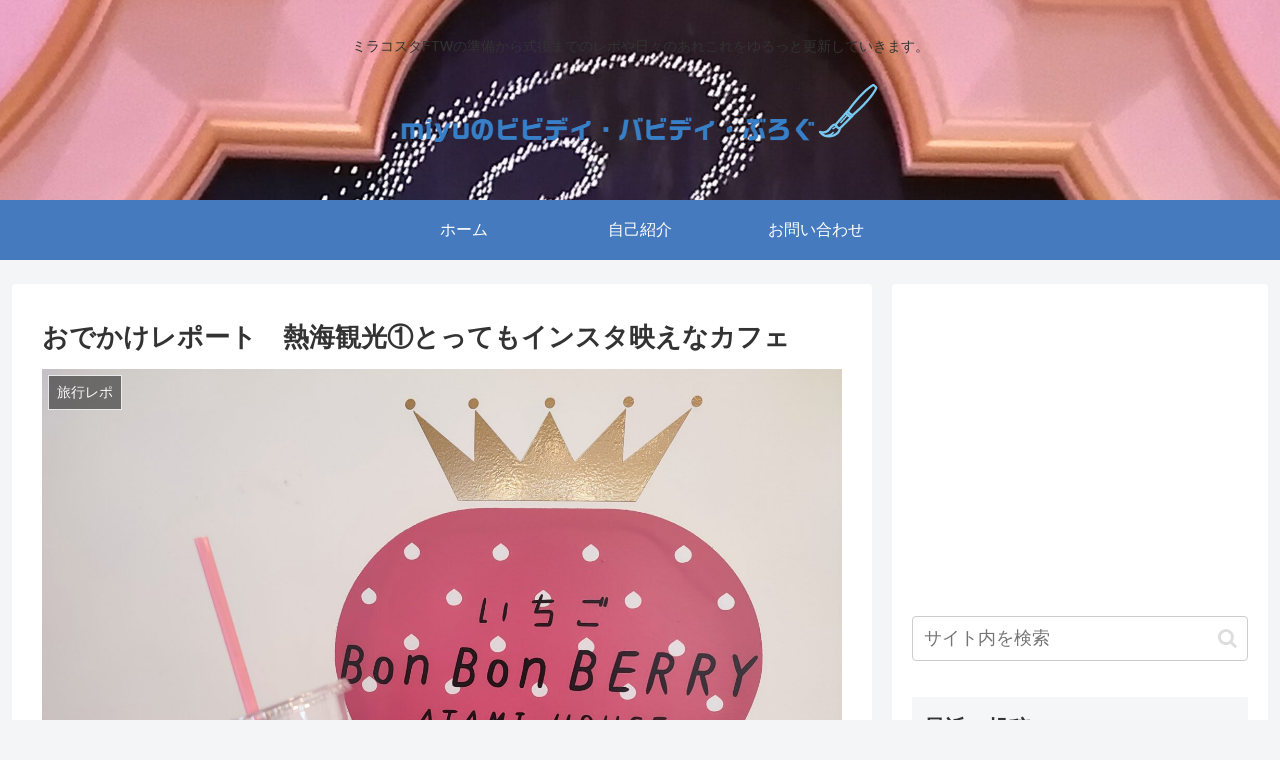

--- FILE ---
content_type: text/html; charset=utf-8
request_url: https://www.google.com/recaptcha/api2/anchor?ar=1&k=6LeEKEsaAAAAAC-cEZXwYJ4GpemeR50edvIXoYKk&co=aHR0cHM6Ly9taXl1aGFwaWxpZmUuY29tOjQ0Mw..&hl=en&v=PoyoqOPhxBO7pBk68S4YbpHZ&size=invisible&badge=inline&anchor-ms=20000&execute-ms=30000&cb=oi4kavr1sdax
body_size: 48528
content:
<!DOCTYPE HTML><html dir="ltr" lang="en"><head><meta http-equiv="Content-Type" content="text/html; charset=UTF-8">
<meta http-equiv="X-UA-Compatible" content="IE=edge">
<title>reCAPTCHA</title>
<style type="text/css">
/* cyrillic-ext */
@font-face {
  font-family: 'Roboto';
  font-style: normal;
  font-weight: 400;
  font-stretch: 100%;
  src: url(//fonts.gstatic.com/s/roboto/v48/KFO7CnqEu92Fr1ME7kSn66aGLdTylUAMa3GUBHMdazTgWw.woff2) format('woff2');
  unicode-range: U+0460-052F, U+1C80-1C8A, U+20B4, U+2DE0-2DFF, U+A640-A69F, U+FE2E-FE2F;
}
/* cyrillic */
@font-face {
  font-family: 'Roboto';
  font-style: normal;
  font-weight: 400;
  font-stretch: 100%;
  src: url(//fonts.gstatic.com/s/roboto/v48/KFO7CnqEu92Fr1ME7kSn66aGLdTylUAMa3iUBHMdazTgWw.woff2) format('woff2');
  unicode-range: U+0301, U+0400-045F, U+0490-0491, U+04B0-04B1, U+2116;
}
/* greek-ext */
@font-face {
  font-family: 'Roboto';
  font-style: normal;
  font-weight: 400;
  font-stretch: 100%;
  src: url(//fonts.gstatic.com/s/roboto/v48/KFO7CnqEu92Fr1ME7kSn66aGLdTylUAMa3CUBHMdazTgWw.woff2) format('woff2');
  unicode-range: U+1F00-1FFF;
}
/* greek */
@font-face {
  font-family: 'Roboto';
  font-style: normal;
  font-weight: 400;
  font-stretch: 100%;
  src: url(//fonts.gstatic.com/s/roboto/v48/KFO7CnqEu92Fr1ME7kSn66aGLdTylUAMa3-UBHMdazTgWw.woff2) format('woff2');
  unicode-range: U+0370-0377, U+037A-037F, U+0384-038A, U+038C, U+038E-03A1, U+03A3-03FF;
}
/* math */
@font-face {
  font-family: 'Roboto';
  font-style: normal;
  font-weight: 400;
  font-stretch: 100%;
  src: url(//fonts.gstatic.com/s/roboto/v48/KFO7CnqEu92Fr1ME7kSn66aGLdTylUAMawCUBHMdazTgWw.woff2) format('woff2');
  unicode-range: U+0302-0303, U+0305, U+0307-0308, U+0310, U+0312, U+0315, U+031A, U+0326-0327, U+032C, U+032F-0330, U+0332-0333, U+0338, U+033A, U+0346, U+034D, U+0391-03A1, U+03A3-03A9, U+03B1-03C9, U+03D1, U+03D5-03D6, U+03F0-03F1, U+03F4-03F5, U+2016-2017, U+2034-2038, U+203C, U+2040, U+2043, U+2047, U+2050, U+2057, U+205F, U+2070-2071, U+2074-208E, U+2090-209C, U+20D0-20DC, U+20E1, U+20E5-20EF, U+2100-2112, U+2114-2115, U+2117-2121, U+2123-214F, U+2190, U+2192, U+2194-21AE, U+21B0-21E5, U+21F1-21F2, U+21F4-2211, U+2213-2214, U+2216-22FF, U+2308-230B, U+2310, U+2319, U+231C-2321, U+2336-237A, U+237C, U+2395, U+239B-23B7, U+23D0, U+23DC-23E1, U+2474-2475, U+25AF, U+25B3, U+25B7, U+25BD, U+25C1, U+25CA, U+25CC, U+25FB, U+266D-266F, U+27C0-27FF, U+2900-2AFF, U+2B0E-2B11, U+2B30-2B4C, U+2BFE, U+3030, U+FF5B, U+FF5D, U+1D400-1D7FF, U+1EE00-1EEFF;
}
/* symbols */
@font-face {
  font-family: 'Roboto';
  font-style: normal;
  font-weight: 400;
  font-stretch: 100%;
  src: url(//fonts.gstatic.com/s/roboto/v48/KFO7CnqEu92Fr1ME7kSn66aGLdTylUAMaxKUBHMdazTgWw.woff2) format('woff2');
  unicode-range: U+0001-000C, U+000E-001F, U+007F-009F, U+20DD-20E0, U+20E2-20E4, U+2150-218F, U+2190, U+2192, U+2194-2199, U+21AF, U+21E6-21F0, U+21F3, U+2218-2219, U+2299, U+22C4-22C6, U+2300-243F, U+2440-244A, U+2460-24FF, U+25A0-27BF, U+2800-28FF, U+2921-2922, U+2981, U+29BF, U+29EB, U+2B00-2BFF, U+4DC0-4DFF, U+FFF9-FFFB, U+10140-1018E, U+10190-1019C, U+101A0, U+101D0-101FD, U+102E0-102FB, U+10E60-10E7E, U+1D2C0-1D2D3, U+1D2E0-1D37F, U+1F000-1F0FF, U+1F100-1F1AD, U+1F1E6-1F1FF, U+1F30D-1F30F, U+1F315, U+1F31C, U+1F31E, U+1F320-1F32C, U+1F336, U+1F378, U+1F37D, U+1F382, U+1F393-1F39F, U+1F3A7-1F3A8, U+1F3AC-1F3AF, U+1F3C2, U+1F3C4-1F3C6, U+1F3CA-1F3CE, U+1F3D4-1F3E0, U+1F3ED, U+1F3F1-1F3F3, U+1F3F5-1F3F7, U+1F408, U+1F415, U+1F41F, U+1F426, U+1F43F, U+1F441-1F442, U+1F444, U+1F446-1F449, U+1F44C-1F44E, U+1F453, U+1F46A, U+1F47D, U+1F4A3, U+1F4B0, U+1F4B3, U+1F4B9, U+1F4BB, U+1F4BF, U+1F4C8-1F4CB, U+1F4D6, U+1F4DA, U+1F4DF, U+1F4E3-1F4E6, U+1F4EA-1F4ED, U+1F4F7, U+1F4F9-1F4FB, U+1F4FD-1F4FE, U+1F503, U+1F507-1F50B, U+1F50D, U+1F512-1F513, U+1F53E-1F54A, U+1F54F-1F5FA, U+1F610, U+1F650-1F67F, U+1F687, U+1F68D, U+1F691, U+1F694, U+1F698, U+1F6AD, U+1F6B2, U+1F6B9-1F6BA, U+1F6BC, U+1F6C6-1F6CF, U+1F6D3-1F6D7, U+1F6E0-1F6EA, U+1F6F0-1F6F3, U+1F6F7-1F6FC, U+1F700-1F7FF, U+1F800-1F80B, U+1F810-1F847, U+1F850-1F859, U+1F860-1F887, U+1F890-1F8AD, U+1F8B0-1F8BB, U+1F8C0-1F8C1, U+1F900-1F90B, U+1F93B, U+1F946, U+1F984, U+1F996, U+1F9E9, U+1FA00-1FA6F, U+1FA70-1FA7C, U+1FA80-1FA89, U+1FA8F-1FAC6, U+1FACE-1FADC, U+1FADF-1FAE9, U+1FAF0-1FAF8, U+1FB00-1FBFF;
}
/* vietnamese */
@font-face {
  font-family: 'Roboto';
  font-style: normal;
  font-weight: 400;
  font-stretch: 100%;
  src: url(//fonts.gstatic.com/s/roboto/v48/KFO7CnqEu92Fr1ME7kSn66aGLdTylUAMa3OUBHMdazTgWw.woff2) format('woff2');
  unicode-range: U+0102-0103, U+0110-0111, U+0128-0129, U+0168-0169, U+01A0-01A1, U+01AF-01B0, U+0300-0301, U+0303-0304, U+0308-0309, U+0323, U+0329, U+1EA0-1EF9, U+20AB;
}
/* latin-ext */
@font-face {
  font-family: 'Roboto';
  font-style: normal;
  font-weight: 400;
  font-stretch: 100%;
  src: url(//fonts.gstatic.com/s/roboto/v48/KFO7CnqEu92Fr1ME7kSn66aGLdTylUAMa3KUBHMdazTgWw.woff2) format('woff2');
  unicode-range: U+0100-02BA, U+02BD-02C5, U+02C7-02CC, U+02CE-02D7, U+02DD-02FF, U+0304, U+0308, U+0329, U+1D00-1DBF, U+1E00-1E9F, U+1EF2-1EFF, U+2020, U+20A0-20AB, U+20AD-20C0, U+2113, U+2C60-2C7F, U+A720-A7FF;
}
/* latin */
@font-face {
  font-family: 'Roboto';
  font-style: normal;
  font-weight: 400;
  font-stretch: 100%;
  src: url(//fonts.gstatic.com/s/roboto/v48/KFO7CnqEu92Fr1ME7kSn66aGLdTylUAMa3yUBHMdazQ.woff2) format('woff2');
  unicode-range: U+0000-00FF, U+0131, U+0152-0153, U+02BB-02BC, U+02C6, U+02DA, U+02DC, U+0304, U+0308, U+0329, U+2000-206F, U+20AC, U+2122, U+2191, U+2193, U+2212, U+2215, U+FEFF, U+FFFD;
}
/* cyrillic-ext */
@font-face {
  font-family: 'Roboto';
  font-style: normal;
  font-weight: 500;
  font-stretch: 100%;
  src: url(//fonts.gstatic.com/s/roboto/v48/KFO7CnqEu92Fr1ME7kSn66aGLdTylUAMa3GUBHMdazTgWw.woff2) format('woff2');
  unicode-range: U+0460-052F, U+1C80-1C8A, U+20B4, U+2DE0-2DFF, U+A640-A69F, U+FE2E-FE2F;
}
/* cyrillic */
@font-face {
  font-family: 'Roboto';
  font-style: normal;
  font-weight: 500;
  font-stretch: 100%;
  src: url(//fonts.gstatic.com/s/roboto/v48/KFO7CnqEu92Fr1ME7kSn66aGLdTylUAMa3iUBHMdazTgWw.woff2) format('woff2');
  unicode-range: U+0301, U+0400-045F, U+0490-0491, U+04B0-04B1, U+2116;
}
/* greek-ext */
@font-face {
  font-family: 'Roboto';
  font-style: normal;
  font-weight: 500;
  font-stretch: 100%;
  src: url(//fonts.gstatic.com/s/roboto/v48/KFO7CnqEu92Fr1ME7kSn66aGLdTylUAMa3CUBHMdazTgWw.woff2) format('woff2');
  unicode-range: U+1F00-1FFF;
}
/* greek */
@font-face {
  font-family: 'Roboto';
  font-style: normal;
  font-weight: 500;
  font-stretch: 100%;
  src: url(//fonts.gstatic.com/s/roboto/v48/KFO7CnqEu92Fr1ME7kSn66aGLdTylUAMa3-UBHMdazTgWw.woff2) format('woff2');
  unicode-range: U+0370-0377, U+037A-037F, U+0384-038A, U+038C, U+038E-03A1, U+03A3-03FF;
}
/* math */
@font-face {
  font-family: 'Roboto';
  font-style: normal;
  font-weight: 500;
  font-stretch: 100%;
  src: url(//fonts.gstatic.com/s/roboto/v48/KFO7CnqEu92Fr1ME7kSn66aGLdTylUAMawCUBHMdazTgWw.woff2) format('woff2');
  unicode-range: U+0302-0303, U+0305, U+0307-0308, U+0310, U+0312, U+0315, U+031A, U+0326-0327, U+032C, U+032F-0330, U+0332-0333, U+0338, U+033A, U+0346, U+034D, U+0391-03A1, U+03A3-03A9, U+03B1-03C9, U+03D1, U+03D5-03D6, U+03F0-03F1, U+03F4-03F5, U+2016-2017, U+2034-2038, U+203C, U+2040, U+2043, U+2047, U+2050, U+2057, U+205F, U+2070-2071, U+2074-208E, U+2090-209C, U+20D0-20DC, U+20E1, U+20E5-20EF, U+2100-2112, U+2114-2115, U+2117-2121, U+2123-214F, U+2190, U+2192, U+2194-21AE, U+21B0-21E5, U+21F1-21F2, U+21F4-2211, U+2213-2214, U+2216-22FF, U+2308-230B, U+2310, U+2319, U+231C-2321, U+2336-237A, U+237C, U+2395, U+239B-23B7, U+23D0, U+23DC-23E1, U+2474-2475, U+25AF, U+25B3, U+25B7, U+25BD, U+25C1, U+25CA, U+25CC, U+25FB, U+266D-266F, U+27C0-27FF, U+2900-2AFF, U+2B0E-2B11, U+2B30-2B4C, U+2BFE, U+3030, U+FF5B, U+FF5D, U+1D400-1D7FF, U+1EE00-1EEFF;
}
/* symbols */
@font-face {
  font-family: 'Roboto';
  font-style: normal;
  font-weight: 500;
  font-stretch: 100%;
  src: url(//fonts.gstatic.com/s/roboto/v48/KFO7CnqEu92Fr1ME7kSn66aGLdTylUAMaxKUBHMdazTgWw.woff2) format('woff2');
  unicode-range: U+0001-000C, U+000E-001F, U+007F-009F, U+20DD-20E0, U+20E2-20E4, U+2150-218F, U+2190, U+2192, U+2194-2199, U+21AF, U+21E6-21F0, U+21F3, U+2218-2219, U+2299, U+22C4-22C6, U+2300-243F, U+2440-244A, U+2460-24FF, U+25A0-27BF, U+2800-28FF, U+2921-2922, U+2981, U+29BF, U+29EB, U+2B00-2BFF, U+4DC0-4DFF, U+FFF9-FFFB, U+10140-1018E, U+10190-1019C, U+101A0, U+101D0-101FD, U+102E0-102FB, U+10E60-10E7E, U+1D2C0-1D2D3, U+1D2E0-1D37F, U+1F000-1F0FF, U+1F100-1F1AD, U+1F1E6-1F1FF, U+1F30D-1F30F, U+1F315, U+1F31C, U+1F31E, U+1F320-1F32C, U+1F336, U+1F378, U+1F37D, U+1F382, U+1F393-1F39F, U+1F3A7-1F3A8, U+1F3AC-1F3AF, U+1F3C2, U+1F3C4-1F3C6, U+1F3CA-1F3CE, U+1F3D4-1F3E0, U+1F3ED, U+1F3F1-1F3F3, U+1F3F5-1F3F7, U+1F408, U+1F415, U+1F41F, U+1F426, U+1F43F, U+1F441-1F442, U+1F444, U+1F446-1F449, U+1F44C-1F44E, U+1F453, U+1F46A, U+1F47D, U+1F4A3, U+1F4B0, U+1F4B3, U+1F4B9, U+1F4BB, U+1F4BF, U+1F4C8-1F4CB, U+1F4D6, U+1F4DA, U+1F4DF, U+1F4E3-1F4E6, U+1F4EA-1F4ED, U+1F4F7, U+1F4F9-1F4FB, U+1F4FD-1F4FE, U+1F503, U+1F507-1F50B, U+1F50D, U+1F512-1F513, U+1F53E-1F54A, U+1F54F-1F5FA, U+1F610, U+1F650-1F67F, U+1F687, U+1F68D, U+1F691, U+1F694, U+1F698, U+1F6AD, U+1F6B2, U+1F6B9-1F6BA, U+1F6BC, U+1F6C6-1F6CF, U+1F6D3-1F6D7, U+1F6E0-1F6EA, U+1F6F0-1F6F3, U+1F6F7-1F6FC, U+1F700-1F7FF, U+1F800-1F80B, U+1F810-1F847, U+1F850-1F859, U+1F860-1F887, U+1F890-1F8AD, U+1F8B0-1F8BB, U+1F8C0-1F8C1, U+1F900-1F90B, U+1F93B, U+1F946, U+1F984, U+1F996, U+1F9E9, U+1FA00-1FA6F, U+1FA70-1FA7C, U+1FA80-1FA89, U+1FA8F-1FAC6, U+1FACE-1FADC, U+1FADF-1FAE9, U+1FAF0-1FAF8, U+1FB00-1FBFF;
}
/* vietnamese */
@font-face {
  font-family: 'Roboto';
  font-style: normal;
  font-weight: 500;
  font-stretch: 100%;
  src: url(//fonts.gstatic.com/s/roboto/v48/KFO7CnqEu92Fr1ME7kSn66aGLdTylUAMa3OUBHMdazTgWw.woff2) format('woff2');
  unicode-range: U+0102-0103, U+0110-0111, U+0128-0129, U+0168-0169, U+01A0-01A1, U+01AF-01B0, U+0300-0301, U+0303-0304, U+0308-0309, U+0323, U+0329, U+1EA0-1EF9, U+20AB;
}
/* latin-ext */
@font-face {
  font-family: 'Roboto';
  font-style: normal;
  font-weight: 500;
  font-stretch: 100%;
  src: url(//fonts.gstatic.com/s/roboto/v48/KFO7CnqEu92Fr1ME7kSn66aGLdTylUAMa3KUBHMdazTgWw.woff2) format('woff2');
  unicode-range: U+0100-02BA, U+02BD-02C5, U+02C7-02CC, U+02CE-02D7, U+02DD-02FF, U+0304, U+0308, U+0329, U+1D00-1DBF, U+1E00-1E9F, U+1EF2-1EFF, U+2020, U+20A0-20AB, U+20AD-20C0, U+2113, U+2C60-2C7F, U+A720-A7FF;
}
/* latin */
@font-face {
  font-family: 'Roboto';
  font-style: normal;
  font-weight: 500;
  font-stretch: 100%;
  src: url(//fonts.gstatic.com/s/roboto/v48/KFO7CnqEu92Fr1ME7kSn66aGLdTylUAMa3yUBHMdazQ.woff2) format('woff2');
  unicode-range: U+0000-00FF, U+0131, U+0152-0153, U+02BB-02BC, U+02C6, U+02DA, U+02DC, U+0304, U+0308, U+0329, U+2000-206F, U+20AC, U+2122, U+2191, U+2193, U+2212, U+2215, U+FEFF, U+FFFD;
}
/* cyrillic-ext */
@font-face {
  font-family: 'Roboto';
  font-style: normal;
  font-weight: 900;
  font-stretch: 100%;
  src: url(//fonts.gstatic.com/s/roboto/v48/KFO7CnqEu92Fr1ME7kSn66aGLdTylUAMa3GUBHMdazTgWw.woff2) format('woff2');
  unicode-range: U+0460-052F, U+1C80-1C8A, U+20B4, U+2DE0-2DFF, U+A640-A69F, U+FE2E-FE2F;
}
/* cyrillic */
@font-face {
  font-family: 'Roboto';
  font-style: normal;
  font-weight: 900;
  font-stretch: 100%;
  src: url(//fonts.gstatic.com/s/roboto/v48/KFO7CnqEu92Fr1ME7kSn66aGLdTylUAMa3iUBHMdazTgWw.woff2) format('woff2');
  unicode-range: U+0301, U+0400-045F, U+0490-0491, U+04B0-04B1, U+2116;
}
/* greek-ext */
@font-face {
  font-family: 'Roboto';
  font-style: normal;
  font-weight: 900;
  font-stretch: 100%;
  src: url(//fonts.gstatic.com/s/roboto/v48/KFO7CnqEu92Fr1ME7kSn66aGLdTylUAMa3CUBHMdazTgWw.woff2) format('woff2');
  unicode-range: U+1F00-1FFF;
}
/* greek */
@font-face {
  font-family: 'Roboto';
  font-style: normal;
  font-weight: 900;
  font-stretch: 100%;
  src: url(//fonts.gstatic.com/s/roboto/v48/KFO7CnqEu92Fr1ME7kSn66aGLdTylUAMa3-UBHMdazTgWw.woff2) format('woff2');
  unicode-range: U+0370-0377, U+037A-037F, U+0384-038A, U+038C, U+038E-03A1, U+03A3-03FF;
}
/* math */
@font-face {
  font-family: 'Roboto';
  font-style: normal;
  font-weight: 900;
  font-stretch: 100%;
  src: url(//fonts.gstatic.com/s/roboto/v48/KFO7CnqEu92Fr1ME7kSn66aGLdTylUAMawCUBHMdazTgWw.woff2) format('woff2');
  unicode-range: U+0302-0303, U+0305, U+0307-0308, U+0310, U+0312, U+0315, U+031A, U+0326-0327, U+032C, U+032F-0330, U+0332-0333, U+0338, U+033A, U+0346, U+034D, U+0391-03A1, U+03A3-03A9, U+03B1-03C9, U+03D1, U+03D5-03D6, U+03F0-03F1, U+03F4-03F5, U+2016-2017, U+2034-2038, U+203C, U+2040, U+2043, U+2047, U+2050, U+2057, U+205F, U+2070-2071, U+2074-208E, U+2090-209C, U+20D0-20DC, U+20E1, U+20E5-20EF, U+2100-2112, U+2114-2115, U+2117-2121, U+2123-214F, U+2190, U+2192, U+2194-21AE, U+21B0-21E5, U+21F1-21F2, U+21F4-2211, U+2213-2214, U+2216-22FF, U+2308-230B, U+2310, U+2319, U+231C-2321, U+2336-237A, U+237C, U+2395, U+239B-23B7, U+23D0, U+23DC-23E1, U+2474-2475, U+25AF, U+25B3, U+25B7, U+25BD, U+25C1, U+25CA, U+25CC, U+25FB, U+266D-266F, U+27C0-27FF, U+2900-2AFF, U+2B0E-2B11, U+2B30-2B4C, U+2BFE, U+3030, U+FF5B, U+FF5D, U+1D400-1D7FF, U+1EE00-1EEFF;
}
/* symbols */
@font-face {
  font-family: 'Roboto';
  font-style: normal;
  font-weight: 900;
  font-stretch: 100%;
  src: url(//fonts.gstatic.com/s/roboto/v48/KFO7CnqEu92Fr1ME7kSn66aGLdTylUAMaxKUBHMdazTgWw.woff2) format('woff2');
  unicode-range: U+0001-000C, U+000E-001F, U+007F-009F, U+20DD-20E0, U+20E2-20E4, U+2150-218F, U+2190, U+2192, U+2194-2199, U+21AF, U+21E6-21F0, U+21F3, U+2218-2219, U+2299, U+22C4-22C6, U+2300-243F, U+2440-244A, U+2460-24FF, U+25A0-27BF, U+2800-28FF, U+2921-2922, U+2981, U+29BF, U+29EB, U+2B00-2BFF, U+4DC0-4DFF, U+FFF9-FFFB, U+10140-1018E, U+10190-1019C, U+101A0, U+101D0-101FD, U+102E0-102FB, U+10E60-10E7E, U+1D2C0-1D2D3, U+1D2E0-1D37F, U+1F000-1F0FF, U+1F100-1F1AD, U+1F1E6-1F1FF, U+1F30D-1F30F, U+1F315, U+1F31C, U+1F31E, U+1F320-1F32C, U+1F336, U+1F378, U+1F37D, U+1F382, U+1F393-1F39F, U+1F3A7-1F3A8, U+1F3AC-1F3AF, U+1F3C2, U+1F3C4-1F3C6, U+1F3CA-1F3CE, U+1F3D4-1F3E0, U+1F3ED, U+1F3F1-1F3F3, U+1F3F5-1F3F7, U+1F408, U+1F415, U+1F41F, U+1F426, U+1F43F, U+1F441-1F442, U+1F444, U+1F446-1F449, U+1F44C-1F44E, U+1F453, U+1F46A, U+1F47D, U+1F4A3, U+1F4B0, U+1F4B3, U+1F4B9, U+1F4BB, U+1F4BF, U+1F4C8-1F4CB, U+1F4D6, U+1F4DA, U+1F4DF, U+1F4E3-1F4E6, U+1F4EA-1F4ED, U+1F4F7, U+1F4F9-1F4FB, U+1F4FD-1F4FE, U+1F503, U+1F507-1F50B, U+1F50D, U+1F512-1F513, U+1F53E-1F54A, U+1F54F-1F5FA, U+1F610, U+1F650-1F67F, U+1F687, U+1F68D, U+1F691, U+1F694, U+1F698, U+1F6AD, U+1F6B2, U+1F6B9-1F6BA, U+1F6BC, U+1F6C6-1F6CF, U+1F6D3-1F6D7, U+1F6E0-1F6EA, U+1F6F0-1F6F3, U+1F6F7-1F6FC, U+1F700-1F7FF, U+1F800-1F80B, U+1F810-1F847, U+1F850-1F859, U+1F860-1F887, U+1F890-1F8AD, U+1F8B0-1F8BB, U+1F8C0-1F8C1, U+1F900-1F90B, U+1F93B, U+1F946, U+1F984, U+1F996, U+1F9E9, U+1FA00-1FA6F, U+1FA70-1FA7C, U+1FA80-1FA89, U+1FA8F-1FAC6, U+1FACE-1FADC, U+1FADF-1FAE9, U+1FAF0-1FAF8, U+1FB00-1FBFF;
}
/* vietnamese */
@font-face {
  font-family: 'Roboto';
  font-style: normal;
  font-weight: 900;
  font-stretch: 100%;
  src: url(//fonts.gstatic.com/s/roboto/v48/KFO7CnqEu92Fr1ME7kSn66aGLdTylUAMa3OUBHMdazTgWw.woff2) format('woff2');
  unicode-range: U+0102-0103, U+0110-0111, U+0128-0129, U+0168-0169, U+01A0-01A1, U+01AF-01B0, U+0300-0301, U+0303-0304, U+0308-0309, U+0323, U+0329, U+1EA0-1EF9, U+20AB;
}
/* latin-ext */
@font-face {
  font-family: 'Roboto';
  font-style: normal;
  font-weight: 900;
  font-stretch: 100%;
  src: url(//fonts.gstatic.com/s/roboto/v48/KFO7CnqEu92Fr1ME7kSn66aGLdTylUAMa3KUBHMdazTgWw.woff2) format('woff2');
  unicode-range: U+0100-02BA, U+02BD-02C5, U+02C7-02CC, U+02CE-02D7, U+02DD-02FF, U+0304, U+0308, U+0329, U+1D00-1DBF, U+1E00-1E9F, U+1EF2-1EFF, U+2020, U+20A0-20AB, U+20AD-20C0, U+2113, U+2C60-2C7F, U+A720-A7FF;
}
/* latin */
@font-face {
  font-family: 'Roboto';
  font-style: normal;
  font-weight: 900;
  font-stretch: 100%;
  src: url(//fonts.gstatic.com/s/roboto/v48/KFO7CnqEu92Fr1ME7kSn66aGLdTylUAMa3yUBHMdazQ.woff2) format('woff2');
  unicode-range: U+0000-00FF, U+0131, U+0152-0153, U+02BB-02BC, U+02C6, U+02DA, U+02DC, U+0304, U+0308, U+0329, U+2000-206F, U+20AC, U+2122, U+2191, U+2193, U+2212, U+2215, U+FEFF, U+FFFD;
}

</style>
<link rel="stylesheet" type="text/css" href="https://www.gstatic.com/recaptcha/releases/PoyoqOPhxBO7pBk68S4YbpHZ/styles__ltr.css">
<script nonce="OMlFo1Wu3rNg59HMSUQE-A" type="text/javascript">window['__recaptcha_api'] = 'https://www.google.com/recaptcha/api2/';</script>
<script type="text/javascript" src="https://www.gstatic.com/recaptcha/releases/PoyoqOPhxBO7pBk68S4YbpHZ/recaptcha__en.js" nonce="OMlFo1Wu3rNg59HMSUQE-A">
      
    </script></head>
<body><div id="rc-anchor-alert" class="rc-anchor-alert"></div>
<input type="hidden" id="recaptcha-token" value="[base64]">
<script type="text/javascript" nonce="OMlFo1Wu3rNg59HMSUQE-A">
      recaptcha.anchor.Main.init("[\x22ainput\x22,[\x22bgdata\x22,\x22\x22,\[base64]/[base64]/[base64]/[base64]/[base64]/UltsKytdPUU6KEU8MjA0OD9SW2wrK109RT4+NnwxOTI6KChFJjY0NTEyKT09NTUyOTYmJk0rMTxjLmxlbmd0aCYmKGMuY2hhckNvZGVBdChNKzEpJjY0NTEyKT09NTYzMjA/[base64]/[base64]/[base64]/[base64]/[base64]/[base64]/[base64]\x22,\[base64]\x22,\[base64]/Wh5ceUDCsMOETBAnw5dmwqIMcDB0ZFU6w6LDrsKcwrFPwpg5IkwBYcKsAgZsPcKSwqfCkcKpd8OmYcO6w7DCkMK1KMOKHMK+w4MlwqQgwo7CjMKTw7oxwpp0w4DDlcK+F8KfScK/cyjDhMKbw64xBGXClsOQEE3DmybDpV/Cp2wBVAvCtwTDuWlNKkBnV8OMTcOvw5J4B2vCuwt8I8KifjNwwrsXw6XDjsK4IsKawqLCssKPw4V8w7hKGcKmN2/Dk8OSUcO3w6nDqwnChcOLwr0iCsOIPirCgsOJIHhwG8OWw7rCiTLDk8OEFHgiwofDqlnCj8OIwqzDqMOlYQbDhMKtwqDCrErCqkIMw4fDi8K3wqoZw7kKwrzCmcKJwqbDvWnDoMKNwonDs2Jlwrhdw5U1w4nDk8KRXsKRw7QqPMOccsKeTB/[base64]/CgMORFHwZw6U0UwZOQsKuwqDCuFRzFMOCw6jCvMKjwp/[base64]/DmsOHwpdVHcOYKcOiCcOMXsKgwrgAw7IYI8O2w7wiwq/DvmYifMOlV8OcQsKdEyvCmMKEASnCncKRwqzChHbCgVsPc8OgwqTCq3NCWBgowp7CicO5wqgdw6Yfwp7CtTgYw7/DtMOXwpFIAX3DqcKGG2FLQmDDr8KXw6ATw61UGcOWTkLCqkIUZsKJw5nDl29VMHM6w6jCmRNpwpMUwozCtEDDoXB4F8KOTmjCm8O1wrRpPBfDqw/CmQZ8wonDlcKsW8Oiw6xdw4DCp8KGF0geAcO0w4LCjcKJYcO5QhTDtU0QQcKOw7HCoG1lw7t3w6MOaWbDpcOjdyDDiHV6WcO9w6UiM0/ChXvDrcKRw6HDpCvDocKEw7RAwr7DmCRvGlo2Okh1w5I8w7LCoRnClR/DlVFIw7NuBmQQHTbCg8OucsOcwrAKAl1iOhPDs8KgHmM8fhI3OcONC8KTAwxpQQfCqcOCWMO5MkNLfQpVRxoawqzDtzZ/DMK5wp/CoTLChjFUw5xYwrYUAEFYw6fCmwPClFHDgsKQwolBw4RJd8OYw7UYwrjCjsKwJ3XDhcKsR8KjKMOiw6jDqcOOwpDCsmLDtW4pByTDkgN6IjrCnMOYw49vwrDDicKjw43DmQxkw6tNNm7CvBMBwpbCuCbCkF4gwrzDih/ChQzDn8Oiwr8eOcOzaMK+w5TDqMOPdUgFwoHDqsOiLEgeXMOjNiDDthJXw4LDu2YGecKZwq5KFC/[base64]/CsjjDtlgPwodQw73DnFnCjkvCm8K0eMOyaTjDhcO3C8KFesOqGTrCvMOgwr7DkXlbL8OuOMKaw6zDpmzDrcKuwpvCpsKJZsKKw67CgMOAw4TDnjUsMcKFf8OCAC4tbsOJah/Dvg3DoMK/esK6ZMK9wpzCn8KJGgbCrMO7wq7Cnzdsw6PCk2UVdsOyagxiw47DkiXDscKIw7vCjMOZw4QNAMO+wpfClcKDBMOgwowYwovDqsKFwqjCpcKFKC0lwo5mWmTDgHXClE7CoBXDmGDDmcOybg8Vw7jCgm7DumQtLS/CqcO9CcOBwpnCq8KlFMKLw6vCocOfw61RVGMgUA4Qexs6w5HDjcKHwpHDnHEEYiIhwo/CoBxicMOKd0Q/TcOUfw46cCrDmsOnwpY5bn3DqGrCgmbClcOQXMKwwrkUYsO1w5HDuWLCuCrCuyPDgcOMDVwNwo5mwpzCm2PDmj8tw7dkBgp6V8K6IMOWw5bCkcKhV23DisKoUcO2wrYoFsKtw5QrwqTDkzglZ8O4fl9MZsKvwoY+w7DCkXjCp2kxJVjDgsKgwpdbwo/DnULDlcKqwrRZw6NWLBzDsiFgwrnCsMKsOMKXw4pSw6ZQJ8O5WFQ2w4DDgAjDocKCwpkyanR2Y3/[base64]/CgsKPw5LDtMOgPxIjwpNNwp1BXcKDPk3DgyfCqAd4w53Cl8KuL8KYalVxwo1Aw77CkhksNSwGD3dgworCj8OUPMOTwqDCi8KJKQs4NiAdS2bDnVXCn8OLe3vDl8O/UsKwY8Ofw6s8w5s/worCm2dtFMOHwqoiUcOQw4XCrcORHsO3WSDCr8K7GhfCmcO/RcKJw6PDpH3CusOGw7XDo0LDhy7CpmTDpy0iwpEKw5tmUMO/wr44bgBjwqvDlxbDrMOHT8KqBTLDh8KPw6zCpEUvwqFtVcOAw70Qw5Bgc8KIZMOFw4gMHm9ZCMKEw5oYfMK+w5vDvsOUD8K8H8O+wrDCuHV3JCMGw6NTVFzDhwrDl0F/w4vDt2J+WMORwoTDmsOwwpJlwoTChE5FMcKQUMKZwoFNw7zDo8O+wq/CvcK5wr7Dr8KxdknCjwNkPMODG0okXsOeIcOtwr/CnsOFVSXCjnfDkwzCkChJwqhlwowEM8KUw6vDnU4zY0RKw7V1DRtKw43CjUV4wq0/w7VxwrUwLcOzfHg9worCtFzCpcOJw6nCs8O5wqUSEXXCkho5w4nCuMKowrMNwrxdwpPCo2TCmlPCi8OaBsK5wroxPSh6JcK6VsKoTDM1dX1ZWcO6GsO4d8OIw5VDVR5xwoLCocOVesO+JMOIwp/Cm8KWw4LDlmnDkmUPa8OYY8KrIcOzJsOfH8Kfw4cHw6YKwobDksOyfzVMZMKUw4/CvnHDlUh+PMK5BzEaVXTDgWQAAkTDkwDDh8OOw4zCrAZjwpDClUwNQHJZVMO0woo1w45Fw4NhJG7DsWEqwpJYZELCpg3Dmx7DtcOBw6LCtgRVK8OkwqXDocORC34QUF12wpAPV8OvwpvCjl1mw5ZWQA4fw6BTw53CiywMfTFFw5hdacODBcKdwp/DmcK8w5FBw4nCmiXDksO8wpQ6IMKHwql0w4dvB1UHw7ssMsKdQwLCqsK+BMOeIcKvfMO+ZcO4YkvDvsOkGMKEwqRmOQt1wo3Dh3PCpRPDr8OMMQPDmVkMwppdJ8KXwpADw7JZPcK6MMOnAFwYLC4nw4I1wpjDnR/DmUQGw4bCh8OXQyohcMOXw6LCkkcEw6QeWMOWw4rCmsKJwqLCtEbCkVNLeVsqCcKOJMKeY8OAa8Kiwqlkw7F9w7oRW8Otw6Z9DMOKfkF4fcOZw4wDw4DCmxBuUCBLw4R2wrfCsBZPwp/DpMKGRgY0OsKYB3jCgxTClMKtWMOeLU3DmmDChcKXVcK8wqBRw5rCkcKILWvCusOxVj4ywohaexLDqH3DsRHDh3/CtWZqw6EWw6dXw4Y9w5Exw5zDiMO1Q8KnT8KbwofCg8OUwqdxYcKVFwPClMKyw6XCtsKSwrUdO3TCsGnCusO+FzAJw4bDjMKEDkjCt2zCsWkWw4rDu8KxOzAXEUcewog4w7/CsTgDw5pLd8ONwq83w5ERw6rCmg1Rw5Y+wqzDnVBUHcKgFMO6HWLCl3FZScK8woB5wp3CoShQwp8Iwqs4QsK/[base64]/[base64]/[base64]/CuRLDpE1YYsOKwoYcCEnClMKdw6fChcOoworCqW/CtsKbw77CmRPDg8KYw7/CpMO5w49OFRlrb8OCw7g3w4N/asOCFChyf8KKHE7Ds8OpMMKTw6bCnDzCqjVjRHlfwpbDkQteVgnCrMKcFXjCjcOpw5EpZlnCp2TDo8OewoxFw6rCr8KEPCXDgcKFwqQ8e8Kvw6vDrsK9DlwAVkTCg3VKwrEJA8O8EMKzwpAuwphew4DCnMKUUsKRw7BUw5XCtsO1wrd9wpjClXXCqcOHJQ4vwp/Drx1jG8KtYsKSwoTCtsOtwqbDvTbDoMOCVD8NwpnDm1vCiT7Dv27DsMO8wrxvwovDhsK0wplYOS4SXMKgfkk4wqTCkyNPVzB5QMOKWcO7wrXDsgoRwq/DsDNrw6rDhcOUwqRYwqvClmnChGnCvsKqTMKKC8Oew4UkwrBbwrvClMO1RwNsex/CvcKEwppyw7TCtx4dw4V6FsK2wq7DhsKwMsKQwoTDqsKRw608w5h2OnoxwoMZflLCs3LChcKhOnjCpnPDgCxqDsO1wpLDnmE0wrPCkcKYA1tpw5/[base64]/DrMOSwqQ9F3QRw77Cn8K+woBANANDw5LChHnCo8Ooa8KKw77Cq3xUwpF5w6UcwqLCgcKNw7tfb2nDijzDnjzCm8KNTMK9woQVw6vDlMOUPCbDsWDCjWbCnF/[base64]/Co3XDl8Kee8OkwojDlMKDwqTCjcO2w5HDvEvCsRJ8w67CglJ2C8K5w7wmwo/[base64]/ZnUnw7tGw5XCmhvCkR3CpyR6w7TCgG/DtFPCjwLDpMOmw4U+w6BGL27DqcKBwrc0w6oLO8Kvw67Dh8OtwqXCuSlBwrTClcKnBcOTwrnDi8ORw5NCw5HCqcKEw6gGwqPChMOJw7g2w6rCnW0Owq7DjsOSw5l7w7BWw7MsDMOBQzzDqCzDhcK3wo44wqfDicO/C2HDvsKKw6rClE1haMK3w7pNw6vCs8K6KcOsAC/CoHHCuxjCjDw+NcKsJhHCssKTw5UywpIzRsKmwoPCoBzDmcOnEmXCvyY8EMKabMKfJGnCoDLCsXLDqHd3OMK5wqPDryJiOU59XhZLZktFwpdYBivDtWrDmcKfwq/[base64]/[base64]/DkV9iRVzCuWJuw6nCigDCjH5CV8OVwp/CrMO1w5PCqEF+JMOaTy9Ew48Zw7/DvwjDqcK2w4MUwoLDq8K0VcKiJ8KmFcOnbcKxwoBXccO5NDQOUMKZwrTDvcOfwp7CicKmw7HCvMKaIX9uBGXCq8KqSl4NREEfUxgBw7PCqMKnQijCscKabnLCoHtZw48Vw7TCt8Okw6pZBcOSwrYORD/[base64]/Cn8Ohw4pYwpMcJj/DslDDoF3CvxLDscOkw4BzFsKUwpZuYcKXE8OtH8KAw4TCvMKhw5lCwqxLw6jDihYzwpplwq7CkB1EIsK1fcOYw73Dj8O0Xxwiw7XDhRhRJhhBOXDDssK/ScKoSD83VsOLQ8KbwqLDpcOcw5TCmMKXSHfCiMOGd8Kyw73DhsOjJmLCsV1xw5DDkMK4GiHCn8Opw5nDklXDgMK9U8OuSMOeV8K2w7nCj8OcCMOCwqd/w7BieMOew4Z5w6oNS041wp1Vw4nCicOQwr9twqrClcOjwp1Rw5DDi3PDrsO7wrLDqTsPRsKKwqXDkEIXwp9lUMOdwqQpHsKOUCN/w41FV8O/IEtaw5xOwrtdw7ZpMAxPIUXDlMKIcF/CqT0/[base64]/[base64]/w4IPwr5pw4lvI8KLA0vChMOgfMKEVsOtYgTCi8OmwrLCq8OsTX57w5rDkgEjCQHCmAjDvSoaw7DDswLCpTMEcFfCq0FUwr7DmcOXw7nDq2gGwojDssOGw6TCtX4KAcKDw7hTwqFRbMOHITjDtMOXYMK8VXnCisKswrAwwqM8OsK/w7TCgzM8w6vDkMKWcxrCkEc7wpIVwrbDpcOxw7JrwozCvntXw442w5tOSS3DmcK+EsOkC8OYDcKpRcKuCDp2eR58TWbCjMOHw5HCtCEOwrB6wrjCosORaMK3wrjCrioZwqR/VVjDhCLDnTUEw7I/DjXDjzEywpF4w6NeKcK+eHJ0w5Q1esOYK0o7w5Q3w6rCnG5Ew790w5Z2w5/[base64]/DncORwrjDkkTDtHTDgXkPZMOGasKFwoZjw4XDn1DDtMOhYMKTw4YBSig6w5EQw6gkdsKdw6QXOx0Ww7DChHRNT8KfCnPCuQp+wqs6ciHDgsORTsOqw6DCnHEJwonCq8KNVA/[base64]/N8Klwr/[base64]/DuDPDhcKFFcKnw5DCgQbDosOaw4/Ckm/CmQNiwo8zwr80IhHCn8Ouw7nCvsODaMOYNgPCucO6QjATw7QBSjXDvg3CsXgONMOKTlzCqHLCn8KTwo/CusKob3Qbwp7DtMK+wqw5w6Uvw5XDugvCkMKOw6FLw65tw4BEwphIPsKVC2TCqcOhwovDhsOJZ8Kzw5DDkDIpWMK6LnfDoXg7UcKfYsO3w6BFXnRNwoo5wp7CmcOVQX/DgcOGNsOlJ8Onw5rCnnBNcsKdwo9GTFjCkT/[base64]/ChkIawozCu2Y+KnXCsnTDvg/CtsKEQxDCuMOIDzEEw6jCs8K3wppuccK7w7wyw6RYwqIyHCRHRcKXwpt6wqrCv1vDmcK0AivCpDDDisKswp5KPUtqKljCvsOzGsKZQsK+SsOJw4kdwrnDicOeB8O4wqVrMcO/IXbDrxlJwr3CgMOZw6Evw5TCosKAwpsxf8KmTcKXHcKkWcOFKwrDhClpw7xMwqTDsSxdwqzCqcOjwoLDhw0VWsOOwoQrSG90w4x1w4cLPsKDNcOVw7LDnh9scMKBC2DCgywWw6Mqd1PCu8Kzw6MmwrTCtsKxLkVNwoJEdF9bwptDesOiwrNteMO6wqDCqAdCwp7DrMK/w5kTfS9BN8OFcRtbwptIHsKVw5fCocKiw5UQwozDpTNxwr18wrB7SUktEMOzLEHDjybCusKZwoYJw7Ewwo5HRmUlPcKzeFnCoMKkZ8OuIV5faw3DvENLwqPDjVV+BsKrw5w4w6Nvw41vwpV+aRs/C8O9F8Ohw7xEw7llw57Dk8OgC8K5wpgdMzgKEcKKwqR9DVEdahgawr/[base64]/CucKeRw5lEcKLS8Ohw6xGw7nCnXrCt8K7w5bCvMOKwo4seTUZVMOjRX7CoMOfHn8Xw4oVwrPDicOvw7HCo8Ofwr7CuTlzw6DCssKlw45fwr7DmQ1awpbDjsKQw6Newr0rCcKJPcOIwrHDiFlaTAxhw5TDssKBwp/Cvn3CqlfDtQzCmnXDgTjDhFAgwpY7QiXCicKIwp/CgsKKwpg/BxXCucOHw4jDhX0MLMKUw4vDomNSwpwrInhww50/[base64]/CrnrDqcOJwogRwqh/wr7CjMOXw77CvWd8wqpDwohIw7vCoR3DhGR0bVNgOsKXwosyR8OQw5LDk2jDr8OAw6poYsO8ZyvDo8O1G2c6EzEgwq4nwoBHNh/[base64]/woLCocOEYsOIPGQoA8KRTWbDhE3DizzDisKmS8KHw7ArB8KLw5fCoxtDwpDCrMOgMMK5wpfCugvDr1VZwrw8w6o/wrt9wo4fw7pQU8KQScKOw6PDkcK/OcKsOTrDpCw1XcKzwqzDscO4w5xBSsOGOsOJwqvDqMKdSUJzwonCvhPDtcOkJMOgwqvCphfCsCpFaMOiFH9nPMOYw6dkw4QewoDCncKwKHlpw4fDmwzDosKRKiF/[base64]/CpMOeEiovw6Vxwr/CnMKZf0/DmW/[base64]/UXxPUD11G1/[base64]/CshtzGQLCv8K/R8OZwo3ChcO8ZxMfwqTDusKVwqs8cjxOK8Kmwrg5MMOFw7Uxw7bDqMKlQnBewr7DpRcQw4vChH0Lwo5UwqhdMmDCssOyw7nCqMKDai7Cv13CmsKeOsO+wqp9Q0nDoV/DpQwjEMOkw7VeVcKNcSrCpUTDvDdNw6wcATzCl8K3wowYw7zDkx3Dl2dTPA1nasOqVTNbw6dCMMO+w6Mywp8TeE4uw44sw6fDhMKCGcObw7fCngHDjlo/[base64]/DhRUFwq04KD02w40YV8KxPMOHw5pJIRlOwr5GOiXChkN6SsKDUQsARsK/w43Cn15LYcK6ZcKoQsOCAj3DqRHDt8OnwofDl8K4wqnCoMO0c8KMw70YZMKNwq07wqnDlH0Twolow7bDgC/[base64]/[base64]/DiycbBXjCqMKgw6TCgW4KwqXDm8ODwp8BwqTDtMKiwpjCrcKtSi8owoXClkXDsGE8wrzCosK8wokpCcK8w4hNBsK9wq0dbMKWwr/CssKfZcO6HcKOwpfCjEDDhcKBw7Z0bMOZNcOsZ8OOwqrDvsOgSMOUMADDsBh/[base64]/ScOycsKOa1zDoBXCp8O6QXcMesOMT8OOwq/DqzrDuTY/wo7DiMOxRcOTw6vCm3HDkcOFw4nDhMK+BsKtwqPDnQMWw5p0BsO2w5DCnXhue3zDhxpFw5XCq8KOR8OBw4LDtcKREMKdw5p/TcOvbsOmZcK9DXAUwqF/w7VKwo1LwofDtEFgwpNrZU7ChVg9wq/DlsOkSQETT0FzfxLDjMOmwq/[base64]/wpBZLDl8wrDCpGrDhB86wr9UQGvDhsKaSilawoMoSsKJRMOKw5jCqsKVPRg/woAbwoB7AsOtw7NuIMKZw5kMccOLwrAdf8OLwoMhNsK/[base64]/DjcKJwrR2w6Z4wow4dsKhBsKow4zDiAHCkyAhw6lICUPDhcKVw69gR1x5D8KgwrkyRcO/[base64]/[base64]/Cv8KGbiQHISkDwrc/Q8KSwo5DJ8OYwrXDrcO3w6LDhcKtw5Nsw7PDucOdw5VvwrQAw5TCjA4pZ8KKS3RHwoPDiMOJwrZRw6Raw7nDoj8GTMKiEcOHDkIlL1R0OVECUxTDsyjDvBbChMK7wrgrwpTDkcO/RF8bWA1mwrpXCsOiwrbDpsOSwoJSdsKiw7oMYcOXw4IudsOlbDHCgsO2azLCvsKoaW96SsO2w5B6KTRXMCHCs8KuGBMRBjDDgkdyw7rDtjhRwrDDmEHDqwhPw6bCusOBeQfCu8OMbsKIw4BwYcO8wptow48Fwr/[base64]/DqsKNVsOrKcKNw493JMOtdx7DjsKIEA/DmsO+wrXDg8KGNsK7w47DqF7CmMKZZ8Kiwr4NNSPDlcO9LcOMwrRnwq9Ew7AqOMOsDFwtwqspw44CMMOhwp3Dj0lZXsK0ZnVcwr/DssKZwp8bw58qw7ttwpPDqMKtYcOdCcK5woAuwqTCkFrDjcOeNkRKSsKlO8K5UhV6Wn7CnsOmBsK5w4IBEsKfwqlKwpxNwqxDTsKnwoPCmsOdwoYDYcKKT8OUQUXDgsKFwqPDqsKCwrPCjC1AIMKfwr/Cqm0bw6fDjcOoKcOCw4jCmsOrSFBFw7TCkDxLwozCisKtPlU6S8ObaifDu8Kawr3DjwVGHMK3CGTDm8KjfRsMW8Ohe0dtw67Cq0sUw4RhBEDDicKMwoTDlsOvw4HDgcOFXMOWw6PCtsK/CMO/w5fDqcKcwpXCsUQwF8OiwovDo8Opw6YgNxQldsOpw6/[base64]/DqCUIAsORB8KHfcObw4w7w5YQwr3DisKWwqHCpi/ChsOOwqNTw7HDqVzDh35kGTJzNBTCnsKZwoIsCsOVwrgKwrcZwrtYQsK1w7XDh8OZTzN1EMKQwpRDw6LCvChbAMO0RX3CvMOqNsKwdMOaw79nw7VhU8OzPMK/EcOrw4HDrcKvw4zDn8OHJjXDkMOPwpo8wprDjFZAwrAswrTDozo2wpLCu0FywozDtcKICgs5EMKKw6Z3LFDDrVTDlMKdwoRgwo/CpFvDhMKpw7IxIxlUwpEow5zCpcKSBMK/wo3DqsKkw4E1w5jCmcO/w60VLcKowrggw6XCsi4LOwYew67Dsnkew7DCkcKiKcOywoxIIMOFaMO8wrAVwqPDtcOMwq7CljvDsTvCsBrDnDTCs8O9e3DCrcOaw6tnSlHDpg3Dnm3Do2/[base64]/w4R5D2MNwqBOesK7L2nDgsKTwqN7w5bClsOBNsK0NMOLbsOcRMKfw7LDocK/wo7DsS/[base64]/[base64]/[base64]/NsOmZcOmwqkUwrwZEl8QUil+wpDCoknCncKFUQrDr3vCoVIvTmvCpx0HX8OBZMOfHXLClE7DsMK5wpVowr0QIRHCucKyw4ISA2DCgw/Dt3MkPcOww4HDqDFAw73CpcOdNEQVw4bCssO7aGLCrGpXw559asKQUMK3w43DvnfDr8K3wrnDocKbw6Qse8OOwozClSY3w5vDrcO0cjXCrUw7GCTCr1/Dq8Kdw69BBwPDpTfDncOCwpwowqDDk3PDjT5fwqjCpSLCq8OxIFo6OmDChx/Du8OAwqLCscKZbXfCjV3Dm8OmV8OCw6HCnjZgw6Q/[base64]/CmF5DasOlMsKNw7fDvMKKcMOTw7YeCMO3wpsDw4dVwofCqsKIIMKfwq3CnMKTCsOCwozCmsOQw57CqUXCrgg5w7VCMsOcwoLClsKgP8Kmw6HCu8OUHzAGw6/DmsOZAcKFRMKqwotQecO/McONw4xcIsOFXCBHw4XCksOvJ2xqScKdwqLDgjpoWQrCnsOdNcOMYklRaGzDhcK3HCJBblsMAMKiUnPDssOhXsK9LcOFwrDCqsOrWRzCgHdCw7DDtsO9wprCkcO0ZxTDkXjDusOCwroxYRjCh8OSw4/[base64]/AcOowpcXGFPCkRZ0NsObw4jDsMO8w77CgDpYwp4/DQ/Dry/[base64]/MCEmXjVMEcOcw5bDh8K2wqXCusKtVMO+GmI5E8K/aWgNwrnDq8O+w6DCqMOYw5wJw7ZBAsO4w6bDllrDg01TwqJMw59ewo3CgWk4C2JPwoh0w67Ci8KmNk42KMKiwp85FHJfw7V/w4QWKFcnwoLCnVHDqWo1SMKXYBHCn8OTD3pyGFbDr8OvwoXCnTwKScOiwqTCqSVLCFfDolTDgH84wppiLcKAw7fCvcK+Lxoiw4zCgDfCiB9awpEEw5LCqEUtYRsswoHCncK3CsKBDDnChmLDkcK/wr7DqWxdb8KQenLDkCrCk8O3wqt4YmzClsKRQkcAL1PChMOZwqhKw6TDsMOPw5LCtcOvwqnCrAbCoWceXEphw4DCjcOHJwvDmMOSwoFrwrnDhMOlwoDDkcOkw4jCjMK0wrDCg8KRS8OwZcKQw4/CpFtQwq3CgCszJcOxACZlG8O+wpxDw4hzw4nDvcO6bUd2wpQBZsOOwrRGw5HCh1LCqXjCg2gmw4PCrmtVwpl4OWfCgFLDpsOTYMKYSWsfJMKJZcOZbn7CtwvDusKrYDzCrsODw6LDuwNNcMK4ZcKpw4AAd8OYw5PCihRhw4DCnsKdOBfDqk/Cm8KJw5bCjQvCjHt/X8KYbH3DhTrDqcKJw6gmYsObXl8yWcK+w4jClzbDisOCB8ODw4rDqMKPwph5TzDCqR/DuCMRwrxQwrDDiMKowr3CuMKww7PCuAdrcsKneUQaV0XDqUotwprDvUzCl0zCnMOnwpxtw4VZC8KZZsOnY8KIw65rYEjDi8Ouw6VXXcOYdx3CrMOywobCusOzcTLCgT0mTMKTw6XChXPCl3TCohXCnMKYE8OKw5B/OsO8TBcWGsKZw6/[base64]/w4rDnTrCiSDCtjNLw7HCjMOWBW3CiB9Pc3/Cp0nCu24AwqJBw4XCh8KpwofDtV/DuMOew7fCksOWw7dXK8OSBMO/DB9BLHZbQ8Omw5BQwpYhwo8Uw4ZswrJdw5J2w7vDkMONXDZMwp5EWyrDgMKBIcKWw7/CksKsH8OgSD7DuD7DkcKhbS7Dg8KxwrnCtcKwecOTL8KvNMK5TwLDkcKHSwxqwpBXKMO6w6kDwpzDlMKuOg0HwoM5Q8KFXcKMEzTDrTDDp8KHCcOzfMOTTsKhYnsVw6ogw4EPw4pDOMOhwrPCrE/DtsO8w4DCt8KSw6nCm8OGw4XCkcO+w73DqDJpFFtSccKswrIFY3rCqSDDvCDCv8KzEsOiw4E6YMOrIsKfSsKMQFtoJ8O0AVdQEzbCmT/Cvmw2HcOlw6bCq8O7wqweTC/[base64]/Cg8K/YMKiP8K/w5Zbw6HDnArChUvCqSnDkMKGM8KVWm11Em93QcK9S8OlMcO1ZHITw4zDtWjDq8OmAcKDw4jCkcK0wqw/YcKKwrjClzrCgcKewrvDqiNPwrdNw57CrMKdw6PCjUXDtyM5wrjCgcKdwocawpDDsDEzwr3CrmhhGsOAMsKtw6ddw7d0w77Ck8OPAx9gwqpiw6jCq3zCmnfDl07Du0wuw59wTsKaX33DrBUBYV5UGsK6wpjCqE1Jw7vCvMK4w5nCkXMEC1sbwr/DiV7DlwYRABtfHsODwocdb8OXw6TDgjUtOMOUw6jDt8KscsOyJsOIwoEaYsOiGxA/SMOzw6PClMKKwqpFw60QXkDClibDocOSw5HDo8OiNhh4cVQSEk/DiFLCginDlDx8wo3ClE3CvibDmsK6w44Fwr4uNGQHHMOUw6nCjTcuwonCrgQfwrTCm29bw4Euw71Ow7REwp7CrsOYBsOOwpRfe1oxw5fDjl7CgcKyUlZGwovCtjphGcKNDn47Fj5dNsOxwp7Cu8KKccKsw5/DhTnDp1/CoyIXw73DrAfDizbCusOLVHJ4w7bDuSHCiiTCpsK8ZwobQMKvw6xdJTTDqMKOw53DmMKcS8Kvw4MtSh9jbw7CijPDgMK6LMKfa0TClDFMfsOaw49xw5Jiw7nCnMOTwpXDncKXR8OKSC/DlcO8worCjX1vw6oOZMKpwqRff8O7LnDDlVXCoS5fJ8OmVV7DpcOtwqzCvTXCohTCm8O/GGlDwqLDgzrCgX/DtyUyJsOXdcOOJR3DssK8wojCucKGURfCrncSK8ORM8Opw5Rjw5TCu8OyMMKxw4zCvjDCmiPCnmxLcsKOUAsCwoXCgQ5qfMO9wrTCqWfDqgQ8wqBtw6cfWEHCtGDDmVfDrCfDtlvDgx3CpcOswqstw7IDw4HCkHAZwqhZwrHDqU/[base64]/DocOLCCjCvcOoUcKQGMKtw7s/w552wq7CnMOhw653wqrCgMKLw7QxwoTCsE/[base64]/[base64]/DnMK2wo3CoMOBwo7CvMOlwrMlSMKHeSHCuXvDm8OZwqVFFsK5C2DCgQXDo8O9w6PDusKCeTnCpcKCDS/DvXsBW8KTwp7Dp8K2wokVMWgIcVHDucOfw5YWXsOVIX/DkMO9RhPCp8OYw4VGdcOcLcKjc8KZO8KewqpFw5PCizoaw6Fvw4zDmBpmwqjCq2g/[base64]/DncOcd8OeDMOxwpBKwpIQUgPDkMKlw5fCiAg2QnXClsOMS8Kqw6dRw7vDumwDEcKJNMKZbBDCiAgCT2fDrELDsMO7wpAccsKDY8Kiw4RsAsKMO8OGw4zCsnrCh8OKw6ssUcOGSDkVEsOqw73CmsOQw5TCgH1dw6RjwrPDn2YOPQ9+w4nCuTnDmFIxcTkFLBRbw7/DiQBmUhd+acO7w5UIw5LCo8Osb8OYw6RYMMK7PsKkUmctw5/DrTfCqcKqw4fChCrDuWvDqm0lTD9wVTRoXcKswpZTwpVUAwgBw6TCjxRtw5TDnkdHwo8bImbCh24ow4HClcKGw6JZHV/CuXjDi8KhF8KswojDoEsiGsKowpXCscKtF3R4wovCssOjFMO7wqjDvAzDtX43fcK3wqLDmMOPe8KDwp9Xw7krCXDCmMKcPB0/Kx/CjAbDj8KJw4zCp8O4w53CtsOyQMKKwqzDtDjCmg/DmUIjwrLDo8KJTMKmS8KyBkUfwpczwrdgXGPDnRtUw7jCiDXCtxlxwpTDoQfDoUR0w5zDomciw40Nw73Dph7Drx85w5jDhWJHMS1rRWDClTQPScK5SV/CiMOxYMKMwrt+V8KRwofCiMO4w4jCqw3CnFR6IG1QFSopw67CumNDWCfCk013wqLCusOtw65XM8OgwrbDtFo2E8KzA2zDjHvCmnNtwpnCmMKFOBpfw7TDrDnCocOrEcK6w7Yww6Y4w7gNDMO/[base64]/ecOsE0B6JsKfwpDCkQE6w4nCmj7CtsKBIMKNB2PDu8KOwr7CkXTDgTgKw7LCmVg/[base64]/[base64]/Cpl/[base64]/CnmfCvlXCsH7CrsO3QRbDpcO0FMKAw6IiTsKWIx3CmsKhGgc/Y8KMNX9uw6dkcsOBYg3DtsOCwq3CvxlOA8KKQhU6w71Mw5rCosOjJ8K9dMOEw6BnwrLDj8K6w5nDuFk9IMOrw6BmwpfDtXkAwpjDiTDClsOUwpt+wr/[base64]/[base64]/wpHCpjhEGMKQw6RYw5BDw6vDk1fDrzF0TsOHw60zwrMhwrM2PcO2dSjChcKuw55OHcKjSsKpAX3DmcKifhE+w6gcw4XCmMKVBQ7CucKYHsOjbsKePsOSC8Oua8OHwqnCrlFBwpZ9esOuaMK+w7x8wolafMK5ZsK6fMK1BMObw7wrAW/Ctn3Dm8KnwqHDjMOJR8K8w6XDh8Kmw5JACcKCAsOgw4Ugwpdtw6JhwqZiwqfCvcOuw7jDvWchGsKxf8O8w6FqwrfCjsKGw74jCz17w6rDilZTOFnCsn0gA8Oaw64+wovCgSV6wr7DhAXDisOTw5DDi8KWw5XCucK/wqFiecKIeAvCucOXFMKcQcKnwrYsw4LDtGk6wrTDpSx1w5vDhmMhZRbDiBTCnsKxwrrCtsOtw6FQTykLw6TDv8KOWsOPwoVdw6LCvsO+w7/DksKsLsOIw5nCpUUuw5suAz1gwrxxQMO+R2VVw6Vrw77Cg1smwqfCj8ORF3I5cxnCiy3Cl8OUworCtMKlwpcWJhcdw5PDpSnCvsOVUls4w57CksKPw5FCAVoswr/[base64]/CpcKUw63CpSHDmMKNw7QQGQYnw4Uhw79ME1/Cj8OZw7UJwrN2NDXDqMKkecKYTV08wo1sN1DDgsKywobDoMOhS3XCgiXCm8OIfsKhD8Klw4vCjMK9KEBQwpnCicKWSsKzEjPCpVjCjMOTw4QhP2PDpinDvMOuw4rDsRUvcsOjw7ABwqMJwokVIDBMOFQ2w6/DtAUoV8KXwohhwqtjwpHCtMOfworCrHM2w49Wwrw6MkoqwpgBwpIAwqrCtREvw7XDt8Oiw7cuLcOuesOAwooYwrXCkgPDpMO4w5jDv8KFwpYqYsOow4Qla8OWwobDj8KXwpZpbMK/[base64]/[base64]/[base64]/Cj8KmO0DCiMKaEsOswolXH0/CmDpva3zDoE11w49SwrXDo3QuwpUbKMKTeEtiRMKYwpcUwqJ2CSFWV8Ksw5oLAsOuIcKPIcKrRAHCucK+w6dcw4rCjcO9w43DpsKDFzzDhcOtLsOTL8KcGEzDmj/DqcOlw53CtcKow5Zjwr/[base64]/[base64]\x22],null,[\x22conf\x22,null,\x226LeEKEsaAAAAAC-cEZXwYJ4GpemeR50edvIXoYKk\x22,0,null,null,null,0,[21,125,63,73,95,87,41,43,42,83,102,105,109,121],[1017145,565],0,null,null,null,null,0,null,0,null,700,1,null,0,\[base64]/76lBhnEnQkZnOKMAhmv8xEZ\x22,0,0,null,null,1,null,0,1,null,null,null,0],\x22https://miyuhapilife.com:443\x22,null,[3,1,3],null,null,null,1,3600,[\x22https://www.google.com/intl/en/policies/privacy/\x22,\x22https://www.google.com/intl/en/policies/terms/\x22],\x22rzLkKYPymzqFN4CQckd0Q53Ly/5Gxc0am75Ta/+hUUY\\u003d\x22,1,0,null,1,1769028028324,0,0,[15,139,220,177,54],null,[249,235],\x22RC-RatxoG_DhdEkyQ\x22,null,null,null,null,null,\x220dAFcWeA4ui9FIS6BiwMQRYc3r6P86ppY6_szWZG9paF_7v7o6LSihL1hsY1c9KwpOobnwmgH4uKPfkcNopj5GUauvk31q06u2QA\x22,1769110828361]");
    </script></body></html>

--- FILE ---
content_type: text/html; charset=utf-8
request_url: https://www.google.com/recaptcha/api2/aframe
body_size: -270
content:
<!DOCTYPE HTML><html><head><meta http-equiv="content-type" content="text/html; charset=UTF-8"></head><body><script nonce="KG2NEtl_hATF5a665xgV5w">/** Anti-fraud and anti-abuse applications only. See google.com/recaptcha */ try{var clients={'sodar':'https://pagead2.googlesyndication.com/pagead/sodar?'};window.addEventListener("message",function(a){try{if(a.source===window.parent){var b=JSON.parse(a.data);var c=clients[b['id']];if(c){var d=document.createElement('img');d.src=c+b['params']+'&rc='+(localStorage.getItem("rc::a")?sessionStorage.getItem("rc::b"):"");window.document.body.appendChild(d);sessionStorage.setItem("rc::e",parseInt(sessionStorage.getItem("rc::e")||0)+1);localStorage.setItem("rc::h",'1769024429751');}}}catch(b){}});window.parent.postMessage("_grecaptcha_ready", "*");}catch(b){}</script></body></html>